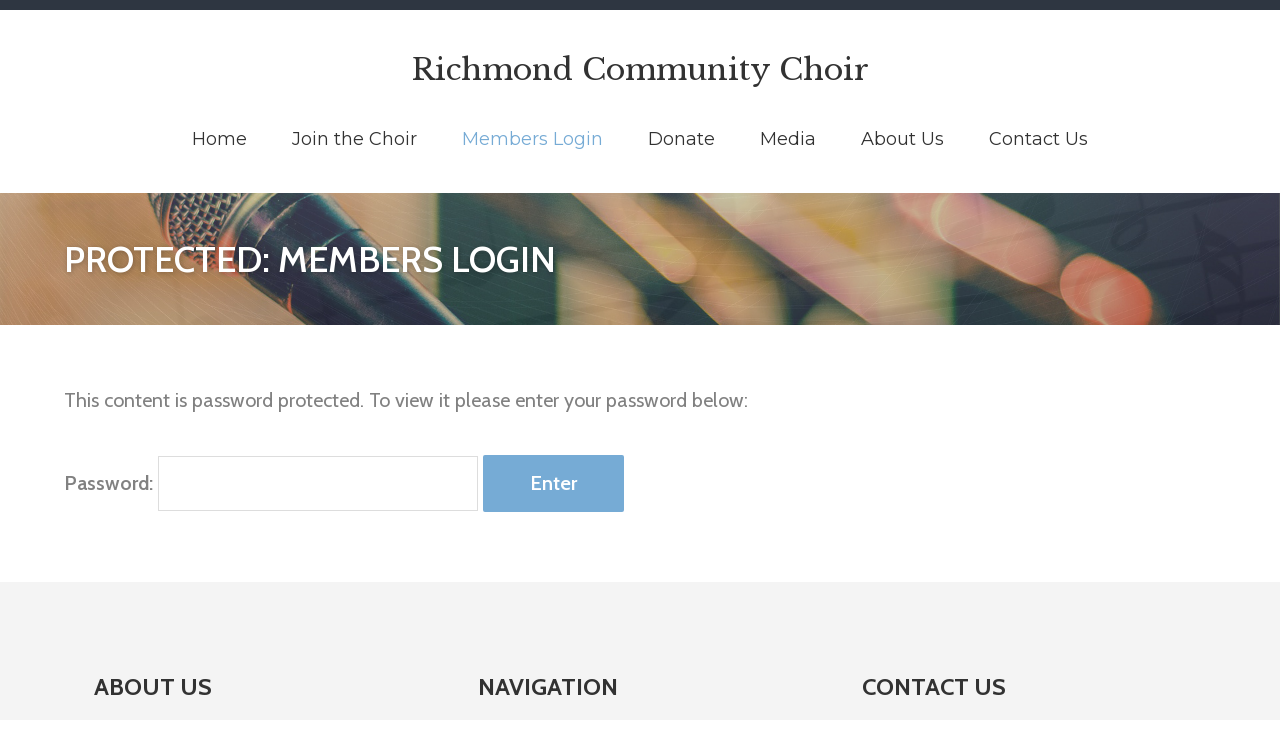

--- FILE ---
content_type: text/css
request_url: https://www.richmondcommunitychoir.com/wp-content/themes/richmondchoir/style.css?ver=3.0.1
body_size: 8047
content:
/*!
 * Theme Name: Richmond Community Choir
 * Author: Nicole Smith
 * Author URI: https://www.nicolesmithweb.com/
 * Version: 3.0.1
 * Template: genesis

 === IMPORTANT NOTICE ==> The theme styles are coded using Sass. The Sass code is then compiled and compressed to make the theme faster and better optimized. All un-compressed Sass files can be located at /sass/ if you want to see the original code. One should NEVER edit the style.css file of a WP theme. If you need any assistance tweaking your design please seek help from the original developer.
 */
/* HTML5 Reset
---------------------------------------------------------------------------- */
/* normalize.css v8.0.1 | MIT License | github.com/necolas/normalize.css
---------------------------------------------------------------------------- */
/* stylelint-disable */
html { line-height: 1.15; -webkit-text-size-adjust: 100%; }

body { margin: 0; }

main { display: block; }

h1 { font-size: 2em; margin: .67em 0; }

hr { box-sizing: content-box; height: 0; overflow: visible; }

pre { font-family: monospace,monospace; font-size: 1em; }

a { background-color: transparent; }

abbr[title] { border-bottom: none; text-decoration: underline; text-decoration: underline dotted; }

b, strong { font-weight: bolder; }

code, kbd, samp { font-family: monospace,monospace; font-size: 1em; }

small { font-size: 80%; }

sub, sup { font-size: 75%; line-height: 0; position: relative; vertical-align: baseline; }

sub { bottom: -.25em; }

sup { top: -.5em; }

img { border-style: none; }

button, input, optgroup, select, textarea { font-family: inherit; font-size: 100%; line-height: 1.15; margin: 0; }

button, input { overflow: visible; }

button, select { text-transform: none; }

[type=button], [type=reset], [type=submit], button { -webkit-appearance: button; }

[type=button]::-moz-focus-inner, [type=reset]::-moz-focus-inner, [type=submit]::-moz-focus-inner, button::-moz-focus-inner { border-style: none; padding: 0; }

[type=button]:-moz-focusring, [type=reset]:-moz-focusring, [type=submit]:-moz-focusring, button:-moz-focusring { outline: 1px dotted ButtonText; }

fieldset { padding: .35em .75em .625em; }

legend { box-sizing: border-box; color: inherit; display: table; max-width: 100%; padding: 0; white-space: normal; }

progress { vertical-align: baseline; }

textarea { overflow: auto; }

[type=checkbox], [type=radio] { box-sizing: border-box; padding: 0; }

[type=number]::-webkit-inner-spin-button, [type=number]::-webkit-outer-spin-button { height: auto; }

[type=search] { -webkit-appearance: textfield; outline-offset: -2px; }

[type=search]::-webkit-search-decoration { -webkit-appearance: none; }

::-webkit-file-upload-button { -webkit-appearance: button; font: inherit; }

details { display: block; }

summary { display: list-item; }

[hidden], template { display: none; }

/* stylelint-enable */
/* Box Sizing
--------------------------------------------- */
html { box-sizing: border-box; }

*, *::before, *::after { box-sizing: inherit; }

/* Float Clearing
--------------------------------------------- */
.author-box::before, .clearfix::before, .entry::before, .entry-content::before, .footer-widgets::before, .nav-primary::before, .nav-secondary::before, .pagination::before, .site-container::before, .site-footer::before, .site-header::before, .site-inner::before, .widget::before, .wrap::before { content: " "; display: table; }

.author-box::after, .clearfix::after, .entry::after, .entry-content::after, .footer-widgets::after, .nav-primary::after, .nav-secondary::after, .pagination::after, .site-container::after, .site-footer::after, .site-header::after, .site-inner::after, .widget::after, .wrap::after { clear: both; content: " "; display: table; }

button, input:focus, input[type="button"], input[type="reset"], input[type="submit"], textarea:focus, .button, .gallery img { transition: all 0.2s ease-in-out; }

a { color: #76ABD5; text-decoration: underline; }

a:focus, a:hover { color: #333; text-decoration: none; }

em { font-family: "Libre Baskerville", georgia, utopia, sans-serif; }

p { margin: 0 0 30px; padding: 0; }
.gb-container-content p:last-child { margin-bottom: 0; }

ol, ul { margin: 0; padding: 0; }

li { list-style-type: none; }

hr { border: none; border-collapse: collapse; border-top: 1px solid #eee; clear: both; margin: 30px 0; }

b, strong { font-weight: 700; }

blockquote, cite, em, i { font-style: italic; }

mark { background: #ddd; color: #333; }

blockquote { color: #323232; font: italic 36px/40px "Libre Baskerville", georgia, utopia, sans-serif; margin: 30px; }

/* Objects
--------------------------------------------- */
embed, iframe, img, object, video, .wp-caption { max-width: 100%; }

img { height: auto; vertical-align: top; }

figure { margin: 0; }

/* Gallery
--------------------------------------------- */
.gallery { overflow: hidden; }

.gallery img { border: 1px solid #eee; height: auto; padding: 4px; }

.gallery img:focus, .gallery img:hover { border: 1px solid #999; outline: none; }

.gallery-columns-1 .gallery-item { width: 100%; }

.gallery-columns-2 .gallery-item { width: 50%; }

.gallery-columns-3 .gallery-item { width: 33%; }

.gallery-columns-4 .gallery-item { width: 25%; }

.gallery-columns-5 .gallery-item { width: 20%; }

.gallery-columns-6 .gallery-item { width: 16.6666%; }

.gallery-columns-7 .gallery-item { width: 14.2857%; }

.gallery-columns-8 .gallery-item { width: 12.5%; }

.gallery-columns-9 .gallery-item { width: 11.1111%; }

.gallery-columns-2 .gallery-item:nth-child(2n+1), .gallery-columns-3 .gallery-item:nth-child(3n+1), .gallery-columns-4 .gallery-item:nth-child(4n+1), .gallery-columns-5 .gallery-item:nth-child(5n+1), .gallery-columns-6 .gallery-item:nth-child(6n+1), .gallery-columns-7 .gallery-item:nth-child(7n+1), .gallery-columns-8 .gallery-item:nth-child(8n+1), .gallery-columns-9 .gallery-item:nth-child(9n+1) { clear: left; }

.gallery-item { float: left; margin: 0 0 30px; text-align: center; }

/* Tables
--------------------------------------------- */
table { border-collapse: collapse; border-spacing: 0; margin-bottom: 40px; table-layout: fixed; width: 100%; word-break: break-all; }
@media (max-width: 544px) { table { table-layout: auto; word-break: normal; } }

tbody { border-bottom: 1px solid #eee; }

td, th { text-align: left; vertical-align: top; }

td { border-top: 1px solid #eee; padding: 10px; }

th { font-weight: 600; padding: 0 10px 10px; }

td:first-child, th:first-child { padding-left: 0; }

td:last-child, th:last-child { padding-right: 0; }

/* Screen Reader Text
--------------------------------------------- */
.screen-reader-shortcut, .screen-reader-text, .screen-reader-text span { border: 0; clip: rect(0, 0, 0, 0); height: 1px; overflow: hidden; position: absolute !important; width: 1px; word-wrap: normal !important; }

.screen-reader-text:focus, .screen-reader-shortcut:focus, .widget_search input[type="submit"]:focus { background: #fff; box-shadow: 0 0 2px 2px rgba(0, 0, 0, 0.6); clip: auto !important; color: #333; display: block; font-size: 1em; font-weight: 700; height: auto; padding: 15px 23px 14px; text-decoration: none; width: auto; z-index: 100000; /* Above WP toolbar. */ }

.more-link { display: inline-block; position: relative; margin-bottom: 30px; }

/* Structure and Layout
---------------------------------------------------------------------------- */
/* Site Container
--------------------------------------------- */
.site-container { animation: fadein 1s; word-wrap: break-word; }

@keyframes fadein { from { opacity: 0; }
  to { opacity: 1; } }
/* Site Inner
--------------------------------------------- */
.content-sidebar-wrap { margin: 0 auto; max-width: 90%; width: 1440px; }

.site-inner { clear: both; }

.wrap { margin: 0 auto; max-width: 90%; width: 1440px; }

/* Common Classes
---------------------------------------------------------------------------- */
.hidden { opacity: 0; }

.icon { vertical-align: sub; }

.visible { opacity: 1; }

/* Avatar
--------------------------------------------- */
.avatar { border-radius: 50%; float: left; }

.author-box .avatar, .alignleft .avatar { margin-right: 20px; }

.alignright .avatar { margin-left: 20px; }

.comment .avatar { margin: 0 15px 20px 0; }

/* Genesis
--------------------------------------------- */
.after-entry, .archive-description, .author-box { margin-bottom: 40px; }

.after-entry { box-shadow: 0 0 20px rgba(0, 0, 0, 0.05); padding: 20px 30px; }
@media (min-width: 992px) { .after-entry { padding: 40px 60px; } }

.after-entry .widget:last-of-type { margin-bottom: 0; }

@media (min-width: 992px) { .author-box { background-color: #F5F5F5; padding: 30px; } }

.breadcrumb { color: #76ABD5; font-size: 16px; }
.breadcrumb > span { color: #FFFFFF; margin-left: 0.5em; }
.breadcrumb > span:first-child { margin-left: 0; }
.breadcrumb > span:last-child { margin-right: 0.5em; }
.breadcrumb a { color: #FFFFFF; text-decoration: none; }
.breadcrumb a:focus, .breadcrumb a:hover { color: #76ABD5; }

.archive-description p:last-child, .author-box p:last-child { margin-bottom: 0; }

/* Search Form
--------------------------------------------- */
.search-form { overflow: hidden; }

.entry-content .search-form { margin-bottom: 40px; width: 50%; }

.post-password-form input[type="submit"], .search-form input[type="submit"] { margin-top: 10px; }

.widget_search input[type="submit"] { border: 0; clip: rect(0, 0, 0, 0); height: 1px; margin: -1px; padding: 0; position: absolute; width: 1px; }

/* Titles
--------------------------------------------- */
.archive-description .entry-title, .archive-title, .author-box-title { font-size: 20px; font-weight: 600; margin-bottom: 10px; }

.entry-title a, .sidebar .widget-title a { color: #333; text-decoration: none; }

.entry-title a:focus, .entry-title a:hover { color: #0073e5; }

.widget-title { font-size: 18px; font-weight: 600; margin-bottom: 20px; }

/* WordPress
--------------------------------------------- */
a.aligncenter img { display: block; margin: 0 auto; }

a.alignnone { display: inline-block; }

.alignleft { float: left; text-align: left; }

.alignright { float: right; text-align: right; }

a.alignleft, a.alignnone, a.alignright { max-width: 100%; }

img.centered, .aligncenter { display: block; margin: 0 auto 30px; }

img.alignnone, .alignnone { margin-bottom: 15px; }

a.alignleft, img.alignleft, .wp-caption.alignleft { margin: 0 20px 20px 0; }

a.alignright, img.alignright, .wp-caption.alignright { margin: 0 0 20px 20px; }

.gallery-caption, .wp-caption-text { font-size: 14px; font-weight: 600; margin: 0; text-align: center; }

.entry-content p.wp-caption-text { margin-bottom: 0; }

.entry-content .wp-audio-shortcode, .entry-content .wp-playlist, .entry-content .wp-video { margin: 0 0 30px; }

/* Widgets
---------------------------------------------------------------------------- */
.widget { margin-bottom: 40px; }

.widget p:last-child, .widget ul > li:last-of-type { margin-bottom: 0; }

.widget ul > li { margin-bottom: 10px; }

.widget ul > li:last-of-type { padding-bottom: 0; }

.widget ol > li { list-style-position: inside; list-style-type: decimal; padding-left: 20px; text-indent: -20px; }

.widget li li { border: 0; margin: 0 0 0 30px; padding: 0; }

.widget_calendar table { width: 100%; }

.widget_calendar td, .widget_calendar th { text-align: center; }

/* Featured Content
--------------------------------------------- */
.featured-content .entry { border-bottom: 1px solid #eee; margin-bottom: 20px; }

.featured-content .entry:last-of-type { border-bottom: none; margin-bottom: 0; }

.featured-content .entry-title { font-size: 16px; margin-bottom: 5px; margin-top: 10px; }

/* Plugins
---------------------------------------------------------------------------- */
/* Genesis eNews Extended
--------------------------------------------- */
.after-entry .enews { text-align: center; padding: 10px; }
@media (min-width: 992px) { .after-entry .enews { padding-left: 30px; padding-right: 30px; } }
.sidebar .enews { background-color: #F5F5F5; padding: 30px; }
.enews form + p { margin-top: 20px; }

.enews-widget input { font-size: 16px; margin-bottom: 10px; }
.after-entry .enews-widget input { text-align: center; }
.enews-widget input[type="submit"] { margin: 0; width: 100%; }

/* Genesis Simple FAQ
--------------------------------------------- */
.gs-faq__question { background: transparent; border-bottom: 1px solid #eee; color: #333; padding-left: 0; padding-right: 0; }

.gs-faq__question:focus, .gs-faq__question:hover { background: transparent; color: #0073e5; }

.gs-faq__question::after { content: "\f132"; font-family: dashicons; /* stylelint-disable-line font-family-no-missing-generic-family-keyword */ float: right; }

.gs-faq__question.gs-faq--expanded::after { content: "\f460"; }

/* WP Forms
--------------------------------------------- */
.entry-content .wpforms-container { margin-bottom: 40px; }

.entry-content .wpforms-form .wpforms-field { clear: both; margin: 20px 0; overflow: hidden; }

.site-container .wpforms-container .wpforms-form .wpforms-field input { border-radius: 0; height: auto; padding: 15px; }

.site-container .entry-content .wpforms-form .wpforms-field-label { font-weight: 600; }

.site-container .entry-content .wpforms-form .wpforms-field-sublabel { font-size: 14px; font-weight: 300; }

.entry-content .wpforms-form .wpforms-field-hp { display: none !important; left: -9000px !important; position: absolute !important; }

.site-container .entry-content .wpforms-form textarea { padding: 15px; }

.site-container .entry-content .wpforms-form textarea.wpforms-field-small { height: 120px; }

.site-container .entry-content .wpforms-form textarea.wpforms-field-medium { height: 200px; }

.site-container .entry-content .wpforms-form textarea.wpforms-field-large { height: 300px; }

/* Skip Links
---------------------------------------------------------------------------- */
.genesis-skip-link { margin: 0; }

.genesis-skip-link .skip-link-hidden { display: none; visibility: hidden; }

.genesis-skip-link li { height: 0; list-style: none; width: 0; }

/* Display outline on focus */
:focus { color: #333; outline: #ccc solid 1px; }

/* Content Area
---------------------------------------------------------------------------- */
@media (min-width: 992px) { .content { float: left; width: 65%; }
  .full-width-content .content, .landing-page .content { float: none; width: auto; }
  .sidebar-content .content { float: right; } }

/* Entry Content
--------------------------------------------- */
.entry { margin-bottom: 40px; text-align: justify; }
.page-template-blocks .entry { margin-bottom: 0; }

.entry-content ol, .entry-content ul { margin-bottom: 30px; padding-left: 40px; }

.entry-content ol > li { list-style-type: decimal; }

.entry-content ul > li { list-style-type: disc; }

.entry-content ol ul > li, .entry-content ul ul > li { list-style-type: circle; }

.entry-content ol ol, .entry-content ul ul { margin-bottom: 0; }

.entry-content code { background-color: #f5f5f5; }

.content .sticky { background-color: #f5f5f5; padding: 30px; }

/* Entry Meta
--------------------------------------------- */
p.entry-meta { font-size: 16px; margin-bottom: 0; }

.entry-header, .page-header { background: #2E3641 url("images/entry-header.jpg") no-repeat center center; background-size: cover; color: #FFFFFF; margin-bottom: 60px; text-shadow: 1px 1px 5px rgba(0, 0, 0, 0.25); text-transform: uppercase; }
.first-block-genesis-blocks-gb-container .entry-header, .first-block-genesis-blocks-gb-container .page-header { margin-bottom: 0; }
.entry-header .entry-title, .entry-header .page-title, .page-header .entry-title, .page-header .page-title { color: #FFFFFF; font-weight: 600; margin-bottom: 0; }
.entry-header .wrap, .page-header .wrap { align-items: center; display: flex; justify-content: space-between; padding: 4% 0; }
.entry-header .wrap:before, .entry-header .wrap:after, .page-header .wrap:before, .page-header .wrap:after { display: none; }

.archive .entry-header { background: none; color: #818181; margin-bottom: 30px; text-shadow: none; text-transform: none; }

.entry-header .entry-meta { margin-bottom: 20px; }

.entry-footer .entry-meta { border-top: 1px solid #eee; padding-top: 20px; }

.entry-categories, .entry-tags { display: block; }

.entry-comments-link::before { content: "\2014"; margin: 0 6px 0 2px; }

/* Pagination
--------------------------------------------- */
.pagination { clear: both; margin: 60px 0; }

.adjacent-entry-pagination { margin-bottom: 0; }

.archive-pagination li { display: inline; }

.archive-pagination li a { background-color: #f5f5f5; color: #333; cursor: pointer; display: inline-block; font-size: 16px; font-weight: 600; margin-bottom: 4px; padding: 8px 12px; text-decoration: none; }

.archive-pagination li a:focus, .archive-pagination li a:hover, .archive-pagination li.active a { background-color: #333; color: #fff; }

/* Entry Comments
--------------------------------------------- */
.comment-respond, .entry-comments, .entry-pings { margin-bottom: 40px; }

.comment-list li { padding: 40px 0 0 30px; }

.comment-list .depth-1 { padding-left: 0; }

.comment-header { margin-bottom: 30px; }

.comment-content { clear: both; }

.comment-content ul > li { list-style-type: disc; }

.comment-respond input[type="email"], .comment-respond input[type="text"], .comment-respond input[type="url"] { width: 50%; }

.comment-respond label { display: block; margin-right: 12px; }

.comment-header p { margin-bottom: 0; }

.entry-pings .reply { display: none; }

.comment-form-cookies-consent label { display: inline; padding-left: 10px; }

@media (min-width: 992px) { /* Column Classes --------------------------------------------- */
  .five-sixths, .four-sixths, .one-fourth, .one-half, .one-sixth, .one-third, .three-fourths, .three-sixths, .two-fourths, .two-sixths, .two-thirds { float: left; margin-left: 2.564102564102564%; }
  .one-half, .three-sixths, .two-fourths { width: 48.717948717948715%; }
  .one-third, .two-sixths { width: 31.623931623931625%; }
  .four-sixths, .two-thirds { width: 65.81196581196582%; }
  .one-fourth { width: 23.076923076923077%; }
  .three-fourths { width: 74.35897435897436%; }
  .one-sixth { width: 14.52991452991453%; }
  .five-sixths { width: 82.90598290598291%; }
  .first { clear: both; margin-left: 0; } }
html { -moz-osx-font-smoothing: grayscale; -webkit-font-smoothing: antialiased; }

body { background-color: #FFFFFF; color: #818181; font: 20px/30px Cabin, arial, helvetica, sans-serif; margin: 0; overflow-x: hidden; }

/* Headings
--------------------------------------------- */
h1, h2, h3, h4, h5, h6 { color: #323232; font-family: Cabin, arial, helvetica, sans-serif; font-weight: 400; line-height: 30px; margin: 0 0 30px; text-transform: uppercase; }

h1 { font-size: 36px; }

h2 { color: #323232; font-size: 32px; font-weight: 600; line-height: 40px; }

h3 { font-size: 24px; }

h4 { color: #76ABD5; font-size: 21px; margin-bottom: 0; }

.entry-content h3, .entry-content h4 { font-weight: 600; }

h5 { font-size: 18px; }

h6 { font-size: 16px; }

.gb-block-accordion .gb-accordion-title { cursor: pointer; }

/* ATOMIC COLUMNS */
.gb-layout-columns-2 .gb-layout-column-wrap { display: flex !important; flex-direction: column; grid-gap: 0; justify-content: space-between; }
.gb-layout-columns-2 .gb-layout-column-wrap > .gb-block-layout-column:first-child { margin-bottom: 60px; }
@media (min-width: 992px) { .gb-layout-columns-2 .gb-layout-column-wrap > .gb-block-layout-column:first-child { margin-bottom: 0; } }
@media (min-width: 992px) { .gb-layout-columns-2 .gb-layout-column-wrap { flex-direction: row; } }
@media (min-width: 992px) { .gb-layout-columns-2.gb-2-col-equal .gb-layout-column-wrap > .gb-block-layout-column { flex-basis: 48%; } }
@media (min-width: 992px) { .gb-layout-columns-2.gb-2-col-wideleft .gb-layout-column-wrap > .gb-block-layout-column:first-child { flex-basis: calc( calc(100% / 3) * 2); }
  .gb-layout-columns-2.gb-2-col-wideleft .gb-layout-column-wrap > .gb-block-layout-column:last-child { flex-basis: calc(100% / 3); } }
@media (min-width: 992px) { .gb-layout-columns-2.gb-2-col-wideright .gb-layout-column-wrap > .gb-block-layout-column:first-child { flex-basis: calc(100% / 3); } }
@media (min-width: 992px) { .gb-layout-columns-2.gb-2-col-wideright .gb-layout-column-wrap > .gb-block-layout-column:last-child { flex-basis: calc(calc(100% / 3) * 2); } }

.ugb-button { min-width: 205px; padding-top: 15px !important; padding-bottom: 15px !important; text-align: center; }

.wp-block-button.display-inline { display: inline-block; }

.genesis-nav-menu { clear: both; line-height: 1; width: 100%; }
@media (min-width: 992px) { .genesis-nav-menu > .menu-bold > a { font-weight: 700; }
  .genesis-nav-menu > .menu-highlight > a { background-color: #818181; border-radius: 3px; color: #FFFFFF; font-weight: 600; margin-left: 15px; padding-left: 20px; padding-right: 20px; }
  .genesis-nav-menu > .menu-highlight > a:focus, .genesis-nav-menu > .menu-highlight > a:hover { background-color: #76ABD5; } }
.genesis-nav-menu .menu-item { display: block; float: none; position: relative; }
@media (min-width: 992px) { .genesis-nav-menu .menu-item { display: inline-block; }
  .genesis-nav-menu .menu-item:focus, .genesis-nav-menu .menu-item:hover { position: relative; } }
.genesis-nav-menu a { color: #323232; display: block; font-family: Montserrat, arial, helvetica, sans-serif; font-size: 18px; font-weight: 500; outline-offset: -1px; padding: 15px 20px; text-decoration: none; }
.genesis-nav-menu a:focus, .genesis-nav-menu a:hover, .genesis-nav-menu .current-menu-item > a, .genesis-nav-menu .sub-menu .current-menu-item > a:focus, .genesis-nav-menu .sub-menu .current-menu-item > a:hover { color: #76ABD5; text-decoration: none; }
.genesis-nav-menu .sub-menu, .genesis-nav-menu .sub-menu a { width: 100%; }
@media (min-width: 992px) { .genesis-nav-menu .sub-menu, .genesis-nav-menu .sub-menu a { width: 180px; } }
.genesis-nav-menu .sub-menu { clear: both; display: none; left: -9999px; margin: 0; opacity: 1; padding-left: 15px; position: static; z-index: 99; }
@media (min-width: 992px) { .genesis-nav-menu .sub-menu { border-top: 1px solid #EEE; opacity: 0; padding-left: 0; position: absolute; transition: opacity 0.4s ease-in-out; } }
.genesis-nav-menu .sub-menu .menu-item { display: block; }
.genesis-nav-menu .sub-menu a { background-color: #FFFFFF; font-size: 15px; padding-left: 15px; padding-right: 15px; position: relative; word-wrap: break-word; }
@media (min-width: 992px) { .genesis-nav-menu .sub-menu a { border: 1px solid #EEE; border-top: 0; padding-top: 15px; padding-bottom: 15px; } }
.genesis-nav-menu .sub-menu a:focus, .genesis-nav-menu .sub-menu a:hover { background-color: #76ABD5; color: #FFFFFF; }
@media (min-width: 992px) { .genesis-nav-menu .sub-menu .sub-menu { margin: -46px 0 0 179px; } }

.genesis-nav-menu .menu-item:focus, .genesis-nav-menu .menu-item:hover { position: relative; }

.genesis-nav-menu .menu-item:hover > .sub-menu { display: block; left: auto; opacity: 1; }

/* Responsive Menu
--------------------------------------------- */
.menu .menu-item:focus { position: static; }

.menu .menu-item > a:focus + ul.sub-menu, .menu .menu-item.sfHover > ul.sub-menu { left: auto; opacity: 1; }

.genesis-responsive-menu { display: none; position: absolute; right: 0; top: 100px; z-index: 9999; }
.admin-bar .genesis-responsive-menu { top: 132px; }
@media screen and (max-width: 420px) { .admin-bar .genesis-responsive-menu { top: 161px; } }
@media (min-width: 992px) { .genesis-responsive-menu { display: block; position: static; } }

.genesis-responsive-menu .genesis-nav-menu .menu-item:hover > .sub-menu { display: none; }

.menu-toggle, .sub-menu-toggle { background-color: transparent; border-width: 0; color: #333; display: block; margin: 0 auto; overflow: hidden; text-align: center; visibility: visible; }
@media (min-width: 992px) { .menu-toggle, .sub-menu-toggle { display: none; visibility: hidden; } }
.menu-toggle:focus, .menu-toggle:hover, .sub-menu-toggle:focus, .sub-menu-toggle:hover { background-color: transparent; border-width: 0; color: #76ABD5; }

.menu-toggle { line-height: 20px; margin: 0; padding: 15px 0; position: relative; text-transform: uppercase; z-index: 1000; }
@media screen and (max-width: 420px) { .menu-toggle { padding-bottom: 0; } }

.menu-toggle.activated::before { content: "\f335"; }

.site-header .menu-toggle::before { float: left; margin-right: 5px; position: relative; text-rendering: auto; top: 1px; }

.sub-menu-toggle { float: right; padding: 9px 10px; position: absolute; right: 0; text-align: right; top: 5px; width: 100%; z-index: 100; }

.sub-menu .sub-menu-toggle { padding: 12px 10px; }

.sub-menu-toggle::before { display: inline-block; text-rendering: auto; transform: rotate(0); transition: transform 0.25s ease-in-out; }

.sub-menu-toggle.activated::before { transform: rotate(180deg); }

/* Header Menu
--------------------------------------------- */
.nav-primary { clear: both; float: none; text-align: right; width: 225px; }
@media (min-width: 992px) { .nav-primary { padding: 30px 0; text-align: center; width: 100%; } }
@media screen and (max-width: 420px) { .nav-primary { text-align: center; width: 100%; } }
.nav-primary a { background-color: #FFFFFF; }
@media (min-width: 992px) { .nav-primary a { background-color: transparent; } }
.nav-primary a:focus, .nav-primary a:hover, .nav-primary .current-menu-item > a { background-color: #76ABD5; color: #FFFFFF; }
@media (min-width: 992px) { .nav-primary a:focus, .nav-primary a:hover, .nav-primary .current-menu-item > a { background-color: transparent; color: #76ABD5; } }
.nav-primary .sub-menu .current-menu-item > a { background-color: #76ABD5; color: #FFFFFF; }
.nav-primary .sub-menu .current-menu-item > a:focus, .nav-primary .sub-menu .current-menu-item > a:hover { color: #FFFFFF; }
.nav-primary .genesis-nav-menu .sub-menu { text-align: left; }
.nav-primary .menu-item-has-children > a { padding-right: 35px; }
@media (min-width: 992px) { .nav-primary .menu-item-has-children > a { padding-right: 20px; } }

/* Footer Menu
--------------------------------------------- */
.nav-secondary { margin-top: 10px; }
.nav-secondary .menu-item { display: inline-block; }
.nav-secondary a { margin-left: 10px; margin-right: 10px; padding: 0; }

.site-header { background-color: #FFFFFF; border-top: 10px solid #2E3641; box-shadow: 0 0 20px rgba(0, 0, 0, 0.05); }
.site-header .site-title { color: #323232; font-family: "Libre Baskerville", georgia, utopia, sans-serif; font-size: 24px; line-height: 30px; margin-bottom: 0; }
@media (max-width: 544px) { .site-header .site-title { font-size: 18px; } }
@media (min-width: 768px) { .site-header .site-title { font-size: 30px; } }
.site-header .site-title a, .site-header .site-title a:focus, .site-header .site-title a:hover { color: #323232; text-decoration: none; }
.site-header .site-description, .site-header .wp-custom-logo .site-title { border: 0; clip: rect(0, 0, 0, 0); height: 1px; overflow: hidden; position: absolute !important; width: 1px; word-wrap: normal !important; }
@media (min-width: 992px) { .site-header .title-area { padding-top: 45px; text-align: center; } }
.wp-custom-logo .site-header .title-area { max-width: 350px; padding-top: 5px; padding-bottom: 5px; width: 100%; }
.wp-custom-logo .site-header .title-area img { width: auto; }
.site-header > .wrap { align-items: center; display: flex; justify-content: space-between; max-width: 1440px; padding: 20px 15px; width: 100%; }
@media (min-width: 992px) { .site-header > .wrap { display: block; max-width: 90%; padding: 0; width: 1440px; } }
@media screen and (max-width: 420px) { .site-header > .wrap { flex-direction: column; } }
.site-header > .wrap:before, .site-header > .wrap:after { display: none; }

/* Footer Widgets
---------------------------------------------------------------------------- */
.footer-widgets { background-color: #F4F4F4; clear: both; line-height: 25px; padding: 90px 0; text-align: justify; }
.footer-widgets a { color: #818181; }
.footer-widgets a:focus, .footer-widgets a:hover { color: #76ABD5; }
.footer-widgets a[href^="mailto"] { text-decoration: underline; }
.footer-widgets a[href^="mailto"]:hover { text-decoration: none; }
@media (min-width: 544px) { .footer-widgets .menu { column-count: 2; } }
.footer-widgets .menu .menu-item:before { content: "\f345"; font-family: "Dashicons"; font-size: 12px; margin-right: 0.5em; }
.footer-widgets .menu a { text-decoration: none; }
.footer-widgets .widget-title { color: #323232; font-size: 24px; font-weight: 700; }

.footer-widget-area { margin-bottom: 40px; padding-left: 30px; padding-right: 30px; }
@media (min-width: 992px) { .footer-widget-area { float: left; margin-bottom: 0; width: calc(100% / 3); } }

.footer-widget-area:last-child, .footer-widgets .widget:last-child { margin-bottom: 0; }

/* Site Footer
---------------------------------------------------------------------------- */
.site-footer { background-color: #2E3641; color: #FFFFFF; font-size: 16px; line-height: 20px; padding: 20px 0; text-align: center; }
.site-footer a { color: #FFFFFF; text-decoration: none; }
.site-footer p { margin-bottom: 0; }

@media (min-width: 992px) { .sidebar { float: right; width: 30%; }
  .sidebar-content .sidebar { float: left; } }
.sidebar .widget { margin-bottom: 30px; }

input, select, textarea { background-color: #FFFFFF; border: 1px solid #ddd; color: #323232; font-size: 20px; font-weight: 400; padding: 15px; width: 100%; }

input:focus, textarea:focus { border: 1px solid #999; outline: none; }

input[type="checkbox"], input[type="image"], input[type="radio"] { width: auto; }

::-ms-input-placeholder { color: #333; opacity: 1; }

:-ms-input-placeholder { color: #333; opacity: 1; }

::placeholder { color: #333; opacity: 1; }

button, input[type="button"], input[type="reset"], input[type="submit"], .site-container div.wpforms-container-full .wpforms-form input[type="submit"], .site-container div.wpforms-container-full .wpforms-form button[type="submit"], .button { background-color: #76ABD5; border: 2px solid #76ABD5; border-radius: 2px; color: #FFFFFF; cursor: pointer; font-size: 20px; font-weight: 600; padding: 15px 45px; text-align: center; text-decoration: none; white-space: normal; width: auto; }
button:hover, input[type="button"]:hover, input[type="reset"]:hover, input[type="submit"]:hover, .site-container div.wpforms-container-full .wpforms-form input[type="submit"]:hover, .site-container div.wpforms-container-full .wpforms-form button[type="submit"]:hover, .button:hover { box-shadow: inset 0 0 200px rgba(230, 230, 230, 0.25); }

.entry-content .button:focus, .entry-content .button:hover { color: #fff; }

.button { display: inline-block; }

.site-container button:disabled, .site-container button:disabled:hover, .site-container input:disabled, .site-container input:disabled:hover, .site-container input[type="button"]:disabled, .site-container input[type="button"]:disabled:hover, .site-container input[type="reset"]:disabled, .site-container input[type="reset"]:disabled:hover, .site-container input[type="submit"]:disabled, .site-container input[type="submit"]:disabled:hover { background-color: #eee; border-width: 0; color: #777; cursor: not-allowed; }

input[type="search"]::-webkit-search-cancel-button, input[type="search"]::-webkit-search-results-button { display: none; }

.post-password-form input[type="password"] { max-width: 320px; width: 100%; }
.post-password-form label { font-weight: 600; }

/* Print Styles
---------------------------------------------------------------------------- */
@media print { *, *::before, *::after { background: transparent !important; box-shadow: none !important; color: #333 !important; text-shadow: none !important; }
  a, a:visited { text-decoration: underline; }
  a[href]::after { content: " (" attr(href) ")"; }
  abbr[title]::after { content: " (" attr(title) ")"; }
  a[href^="javascript:"]::after, a[href^="#"]::after, .site-title > a::after { content: ""; }
  thead { display: table-header-group; }
  img, tr { page-break-inside: avoid; }
  img { max-width: 100% !important; }
  @page { margin: 2cm 0.5cm; }
  p, h2, h3 { orphans: 3; widows: 3; }
  blockquote, pre { border: 1px solid #999; page-break-inside: avoid; }
  .content, .content-sidebar { width: 100%; }
  button, input, select, textarea, .breadcrumb, .comment-edit-link, .comment-form, .comment-list .reply a, .comment-reply-title, .edit-link, .entry-comments-link, .entry-footer, .genesis-box, .header-widget-area, .hidden-print, .home-top, .nav-primary, .nav-secondary, .post-edit-link, .sidebar { display: none !important; }
  .title-area { text-align: center; width: 100%; }
  .site-title > a { margin: 0; text-decoration: none; text-indent: 0; }
  .site-inner { padding-top: 0; position: relative; }
  .author-box { margin-bottom: 0; }
  h1, h2, h3, h4, h5, h6 { orphans: 3; page-break-after: avoid; page-break-inside: avoid; widows: 3; }
  img { page-break-after: avoid; page-break-inside: avoid; }
  blockquote, pre, table { page-break-inside: avoid; }
  dl, ol, ul { page-break-before: avoid; } }
.page.home { /* EVENTS */ }
.page.home .events.gb-block-container { /* SECOND COLUMN */ }
.page.home .events.gb-block-container h2 { margin-bottom: 60px; }
.page.home .events.gb-block-container .ugb-main-block { margin-top: 0 !important; margin-bottom: 0 !important; }
.page.home .events.gb-block-container .ugb-image-box__content { margin-top: 0 !important; margin-bottom: 0 !important; }
.page.home .events.gb-block-container .ugb-image-box__item { justify-content: flex-end !important; padding-bottom: 15px !important; transition-duration: 0.6s !important; }
.page.home .events.gb-block-container .ugb-image-box.ugb-image-box--v4 .ugb-image-box__item:hover .ugb-image-box__overlay, .page.home .events.gb-block-container .ugb-image-box.ugb-image-box--v4 .ugb-image-box__item:not(:hover) .ugb-image-box__overlay-hover { opacity: 0.7 !important; top: 75% !important; }
.page.home .events.gb-block-container .ugb-image-box__item:hover { justify-content: center !important; }
.page.home .events.gb-block-container .ugb-image-box__item:hover .ugb-image-box__overlay { top: 0 !important; }
.page.home .events.gb-block-container .ugb-image-box__description { opacity: 1 !important; transform: translateY(-15px) !important; }
.page.home .events.gb-block-container .wp-block-button { margin-bottom: 0 !important; }
.page.home .events.gb-block-container .wp-block-button .wp-block-button__link { font-size: 16px; min-width: 120px; padding: 5px 15px; }
.page.home .events.gb-block-container .wp-block-button .wp-block-button__link:focus, .page.home .events.gb-block-container .wp-block-button .wp-block-button__link:hover { background-color: #76ABD5; }
.page.home .events.gb-block-container .gb-layout-columns-2.gb-2-col-wideright .gb-layout-column-wrap > .gb-block-layout-column:last-child { display: flex; }
.page.home .events.gb-block-container .gb-layout-columns-2.gb-2-col-wideright .gb-layout-column-wrap > .gb-block-layout-column:last-child .gb-has-custom-background-color { background: rgba(255, 255, 255, 0.5) !important; border-radius: 3px; color: #323232; width: 100%; }
.page.home .events.gb-block-container .gb-layout-columns-2.gb-2-col-wideright .gb-layout-column-wrap > .gb-block-layout-column:last-child .gb-has-custom-background-color .gb-block-container { padding: 15px 0; }
.page.home .events.gb-block-container .gb-layout-columns-2.gb-2-col-wideright .gb-layout-column-wrap > .gb-block-layout-column:last-child .gb-has-custom-background-color .gb-block-container:not(:last-child) { border-bottom: 1px solid rgba(255, 255, 255, 0.25); }
.page.home .events.gb-block-container .gb-layout-columns-2.gb-2-col-wideright .gb-layout-column-wrap > .gb-block-layout-column:last-child .gb-container-content { align-items: center; display: flex; flex-wrap: wrap; justify-content: flex-start; }
@media (min-width: 1200px) { .page.home .events.gb-block-container .gb-layout-columns-2.gb-2-col-wideright .gb-layout-column-wrap > .gb-block-layout-column:last-child .gb-container-content { flex-wrap: nowrap; justify-content: space-between; } }
@media (max-width: 544px) { .page.home .events.gb-block-container .gb-layout-columns-2.gb-2-col-wideright .gb-layout-column-wrap > .gb-block-layout-column:last-child .gb-container-content { align-items: flex-start; flex-direction: column; } }
.page.home .events.gb-block-container .gb-layout-columns-2.gb-2-col-wideright .gb-layout-column-wrap > .gb-block-layout-column:last-child .gb-container-content .wp-block-button { margin: 0.5em; }
@media (max-width: 544px) { .page.home .events.gb-block-container .gb-layout-columns-2.gb-2-col-wideright .gb-layout-column-wrap > .gb-block-layout-column:last-child .gb-container-content .wp-block-button { margin-left: 0; margin-right: 0; } }
.page.home .events.gb-block-container .gb-layout-columns-2.gb-2-col-wideright .gb-layout-column-wrap > .gb-block-layout-column:last-child .gb-container-content .wp-block-button:first-of-type { margin-left: 0; }
.page.home .events.gb-block-container .gb-layout-columns-2.gb-2-col-wideright .gb-layout-column-wrap > .gb-block-layout-column:last-child .gb-container-content .wp-block-button:last-of-type { margin-right: 0; }
.page.home .events.gb-block-container .gb-layout-columns-2.gb-2-col-wideright .gb-layout-column-wrap > .gb-block-layout-column:last-child .gb-container-content em { font-size: 18px; }
.page.home .events.gb-block-container .gb-layout-columns-2.gb-2-col-wideright .gb-layout-column-wrap > .gb-block-layout-column:last-child .gb-container-content p { flex-basis: 100%; flex-grow: 1; margin: 0; }
@media (min-width: 1200px) { .page.home .events.gb-block-container .gb-layout-columns-2.gb-2-col-wideright .gb-layout-column-wrap > .gb-block-layout-column:last-child .gb-container-content p { flex-basis: auto; } }
.page.home .events.gb-block-container .gb-layout-columns-2.gb-2-col-wideright .gb-layout-column-wrap > .gb-block-layout-column:last-child h3 { margin-bottom: 15px; }

.contact-page .gb-2-col-wideleft .gb-layout-column-wrap > .gb-block-layout-column:last-child strong { font-weight: 700; text-transform: uppercase; }

.entry-content ul.cds { display: flex; flex-wrap: wrap; justify-content: flex-start; margin: 0; padding: 0; }
.entry-content ul.cds li { flex-basis: 18%; list-style-type: none; margin-top: 30px; margin-bottom: 30px; margin-right: 2.5%; }
.entry-content ul.cds li:nth-child(5n) { margin-right: 0; }
.entry-content ul.cds li a { color: #818181; display: block; text-align: center; text-decoration: none; }
.entry-content ul.cds li a > * { display: block; }
.entry-content .buttons-block ul.store-list { margin-bottom: 0; padding-left: 0; }
.entry-content .buttons-block ul.store-list li { padding-left: 15px; padding-right: 15px; }
.entry-content .buttons-block .available-now { display: none; }

/* MISCELLANEOUS */
@media (min-width: 992px) { .sonaar-grid { display: flex !important; flex-direction: row; grid-gap: 0 !important; }
  .sonaar-grid .sonaar-Artwort-box { margin-right: 4%; } }

.iron_widget_radio:not(:last-of-type) { border-bottom: 2px solid #F4F4F4; margin-bottom: 60px; padding-bottom: 60px; }

@media (min-width: 992px) { .iron-audioplayer .playlist { flex: 0 1 auto !important; }
  .iron-audioplayer .playlist ul { column-count: 2; } }

.iron-audioplayer .sr_it-playlist-title { font-size: 24px !important; }

@media (min-width: 992px) { .members-page .practice-music { /*display: grid;
grid-template-columns: 50% 50%;*/ } }

/*# sourceMappingURL=style.css.map */


--- FILE ---
content_type: application/javascript
request_url: https://www.richmondcommunitychoir.com/wp-content/themes/richmondchoir/js/site-functions.js?ver=3.0.1
body_size: 987
content:
jQuery(document).ready(function ($) {
  /*
   * EXTERNAL LINKS
   *
   * Open external links in new window
   */
  $('a').not($('a[href^="mailto"], a[href^="tel"], a.play, a.next, a.previous, a.audio-track')).each(function() {
    var a = new RegExp('/' + window.location.host + '/');
    var ext = this.pathname.substr(this.pathname.lastIndexOf('.') + 1);

    if(!a.test(this.href) || ext == "pdf") {
      $(this).click(function(event) {
        event.preventDefault();
        event.stopPropagation();
        window.open(this.href, '_blank');
      });
    }
  });

  /*
   * GOOGLE ANALYTICS
   *
   * Track outbound links
   */
  var trackOutboundLinks = function(url) {
    gtag('event', 'click', {
      'event_category': 'outbound',
      'event_label': url,
      'transport_type': 'beacon'
    });
  }

  var externalLink = new RegExp('/' + window.location.host + '/');

  $('a').click(function() {
    if(!externalLink.test(this.href)) {
      $(this).click(trackOutboundLinks(this.href));

      var data = {
        'outboundLink' : this.href,
      }

      console.log(data);
    }
  });

  /*
   * DROP DOWN MENU
   *
   * Disable parent link and reveal drop down
   */
  // if ( $(window).width() <= 992 ) {
    $('.menu-primary .menu-item-has-children > a').click(function(e) {
      e.preventDefault();

      console.log("Link block");
    });
  // }

  /*
   * SHRINK HEADER
   */
  var nav = $('body'); 
  $(window).scroll(function () {
    if ($(this).scrollTop() > 125 && $(window).width() > 768) {
      nav.addClass("shrink");
    } else {
      nav.removeClass("shrink");
    }
  });

  /*
   * SMOOTH SCROLL
   *
   * NOTE: Conflicts with WooCommerce tabs
   */
  $('a[href*="#"]:not([href="#"])').not($('.woocommerce a[href*="#"]')).click(function() {
    if (location.pathname.replace(/^\//,'') == this.pathname.replace(/^\//,'') && location.hostname == this.hostname) {
      var $target = $(this.hash);
      $target = $target.length ? $target : $('[name=' + this.hash.slice(1) +']');
      if ($target.length) {
      $('html,body').stop().animate({
        scrollTop: $target.offset().top 
      }, 1000);
      return false;
      }
    }
  });
});